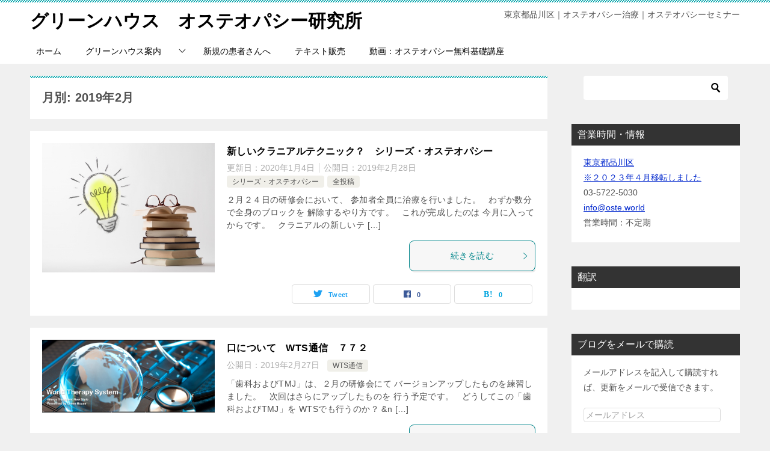

--- FILE ---
content_type: text/html; charset=UTF-8
request_url: https://oste.world/2019/02/
body_size: 17243
content:
<!doctype html>
<html lang="ja" class="col2">
<head>
	<meta charset="UTF-8">
	<meta name="viewport" content="width=device-width, initial-scale=1">
	<link rel="profile" href="https://gmpg.org/xfn/11">

	<title>月別: 2019年2月 ｜ グリーンハウス　オステオパシー研究所</title>
<meta name='robots' content='max-image-preview:large' />
	<script>
		var shf = 1;
		var lso = 1;
		var ajaxurl = 'https://oste.world/wp-admin/admin-ajax.php';
		var sns_cnt = true;
			</script>
	<link rel='dns-prefetch' href='//secure.gravatar.com' />
<link rel='dns-prefetch' href='//s.w.org' />
<link rel='dns-prefetch' href='//v0.wordpress.com' />
<link rel='dns-prefetch' href='//i0.wp.com' />
<link rel='dns-prefetch' href='//widgets.wp.com' />
<link rel='dns-prefetch' href='//s0.wp.com' />
<link rel='dns-prefetch' href='//0.gravatar.com' />
<link rel='dns-prefetch' href='//1.gravatar.com' />
<link rel='dns-prefetch' href='//2.gravatar.com' />
<link rel='dns-prefetch' href='//c0.wp.com' />
<link rel="alternate" type="application/rss+xml" title="グリーンハウス　オステオパシー研究所 &raquo; フィード" href="https://oste.world/feed/" />
<link rel="alternate" type="application/rss+xml" title="グリーンハウス　オステオパシー研究所 &raquo; コメントフィード" href="https://oste.world/comments/feed/" />
<script type="text/javascript">
window._wpemojiSettings = {"baseUrl":"https:\/\/s.w.org\/images\/core\/emoji\/14.0.0\/72x72\/","ext":".png","svgUrl":"https:\/\/s.w.org\/images\/core\/emoji\/14.0.0\/svg\/","svgExt":".svg","source":{"concatemoji":"https:\/\/oste.world\/wp-includes\/js\/wp-emoji-release.min.js?ver=6.0.11"}};
/*! This file is auto-generated */
!function(e,a,t){var n,r,o,i=a.createElement("canvas"),p=i.getContext&&i.getContext("2d");function s(e,t){var a=String.fromCharCode,e=(p.clearRect(0,0,i.width,i.height),p.fillText(a.apply(this,e),0,0),i.toDataURL());return p.clearRect(0,0,i.width,i.height),p.fillText(a.apply(this,t),0,0),e===i.toDataURL()}function c(e){var t=a.createElement("script");t.src=e,t.defer=t.type="text/javascript",a.getElementsByTagName("head")[0].appendChild(t)}for(o=Array("flag","emoji"),t.supports={everything:!0,everythingExceptFlag:!0},r=0;r<o.length;r++)t.supports[o[r]]=function(e){if(!p||!p.fillText)return!1;switch(p.textBaseline="top",p.font="600 32px Arial",e){case"flag":return s([127987,65039,8205,9895,65039],[127987,65039,8203,9895,65039])?!1:!s([55356,56826,55356,56819],[55356,56826,8203,55356,56819])&&!s([55356,57332,56128,56423,56128,56418,56128,56421,56128,56430,56128,56423,56128,56447],[55356,57332,8203,56128,56423,8203,56128,56418,8203,56128,56421,8203,56128,56430,8203,56128,56423,8203,56128,56447]);case"emoji":return!s([129777,127995,8205,129778,127999],[129777,127995,8203,129778,127999])}return!1}(o[r]),t.supports.everything=t.supports.everything&&t.supports[o[r]],"flag"!==o[r]&&(t.supports.everythingExceptFlag=t.supports.everythingExceptFlag&&t.supports[o[r]]);t.supports.everythingExceptFlag=t.supports.everythingExceptFlag&&!t.supports.flag,t.DOMReady=!1,t.readyCallback=function(){t.DOMReady=!0},t.supports.everything||(n=function(){t.readyCallback()},a.addEventListener?(a.addEventListener("DOMContentLoaded",n,!1),e.addEventListener("load",n,!1)):(e.attachEvent("onload",n),a.attachEvent("onreadystatechange",function(){"complete"===a.readyState&&t.readyCallback()})),(e=t.source||{}).concatemoji?c(e.concatemoji):e.wpemoji&&e.twemoji&&(c(e.twemoji),c(e.wpemoji)))}(window,document,window._wpemojiSettings);
</script>
<style type="text/css">
img.wp-smiley,
img.emoji {
	display: inline !important;
	border: none !important;
	box-shadow: none !important;
	height: 1em !important;
	width: 1em !important;
	margin: 0 0.07em !important;
	vertical-align: -0.1em !important;
	background: none !important;
	padding: 0 !important;
}
</style>
	<link rel='stylesheet' id='wp-block-library-css'  href='https://c0.wp.com/c/6.0.11/wp-includes/css/dist/block-library/style.min.css' type='text/css' media='all' />
<style id='wp-block-library-inline-css' type='text/css'>
.has-text-align-justify{text-align:justify;}
</style>
<link rel='stylesheet' id='mediaelement-css'  href='https://c0.wp.com/c/6.0.11/wp-includes/js/mediaelement/mediaelementplayer-legacy.min.css' type='text/css' media='all' />
<link rel='stylesheet' id='wp-mediaelement-css'  href='https://c0.wp.com/c/6.0.11/wp-includes/js/mediaelement/wp-mediaelement.min.css' type='text/css' media='all' />
<style id='global-styles-inline-css' type='text/css'>
body{--wp--preset--color--black: #000000;--wp--preset--color--cyan-bluish-gray: #abb8c3;--wp--preset--color--white: #ffffff;--wp--preset--color--pale-pink: #f78da7;--wp--preset--color--vivid-red: #cf2e2e;--wp--preset--color--luminous-vivid-orange: #ff6900;--wp--preset--color--luminous-vivid-amber: #fcb900;--wp--preset--color--light-green-cyan: #7bdcb5;--wp--preset--color--vivid-green-cyan: #00d084;--wp--preset--color--pale-cyan-blue: #8ed1fc;--wp--preset--color--vivid-cyan-blue: #0693e3;--wp--preset--color--vivid-purple: #9b51e0;--wp--preset--gradient--vivid-cyan-blue-to-vivid-purple: linear-gradient(135deg,rgba(6,147,227,1) 0%,rgb(155,81,224) 100%);--wp--preset--gradient--light-green-cyan-to-vivid-green-cyan: linear-gradient(135deg,rgb(122,220,180) 0%,rgb(0,208,130) 100%);--wp--preset--gradient--luminous-vivid-amber-to-luminous-vivid-orange: linear-gradient(135deg,rgba(252,185,0,1) 0%,rgba(255,105,0,1) 100%);--wp--preset--gradient--luminous-vivid-orange-to-vivid-red: linear-gradient(135deg,rgba(255,105,0,1) 0%,rgb(207,46,46) 100%);--wp--preset--gradient--very-light-gray-to-cyan-bluish-gray: linear-gradient(135deg,rgb(238,238,238) 0%,rgb(169,184,195) 100%);--wp--preset--gradient--cool-to-warm-spectrum: linear-gradient(135deg,rgb(74,234,220) 0%,rgb(151,120,209) 20%,rgb(207,42,186) 40%,rgb(238,44,130) 60%,rgb(251,105,98) 80%,rgb(254,248,76) 100%);--wp--preset--gradient--blush-light-purple: linear-gradient(135deg,rgb(255,206,236) 0%,rgb(152,150,240) 100%);--wp--preset--gradient--blush-bordeaux: linear-gradient(135deg,rgb(254,205,165) 0%,rgb(254,45,45) 50%,rgb(107,0,62) 100%);--wp--preset--gradient--luminous-dusk: linear-gradient(135deg,rgb(255,203,112) 0%,rgb(199,81,192) 50%,rgb(65,88,208) 100%);--wp--preset--gradient--pale-ocean: linear-gradient(135deg,rgb(255,245,203) 0%,rgb(182,227,212) 50%,rgb(51,167,181) 100%);--wp--preset--gradient--electric-grass: linear-gradient(135deg,rgb(202,248,128) 0%,rgb(113,206,126) 100%);--wp--preset--gradient--midnight: linear-gradient(135deg,rgb(2,3,129) 0%,rgb(40,116,252) 100%);--wp--preset--duotone--dark-grayscale: url('#wp-duotone-dark-grayscale');--wp--preset--duotone--grayscale: url('#wp-duotone-grayscale');--wp--preset--duotone--purple-yellow: url('#wp-duotone-purple-yellow');--wp--preset--duotone--blue-red: url('#wp-duotone-blue-red');--wp--preset--duotone--midnight: url('#wp-duotone-midnight');--wp--preset--duotone--magenta-yellow: url('#wp-duotone-magenta-yellow');--wp--preset--duotone--purple-green: url('#wp-duotone-purple-green');--wp--preset--duotone--blue-orange: url('#wp-duotone-blue-orange');--wp--preset--font-size--small: 13px;--wp--preset--font-size--medium: 20px;--wp--preset--font-size--large: 36px;--wp--preset--font-size--x-large: 42px;}.has-black-color{color: var(--wp--preset--color--black) !important;}.has-cyan-bluish-gray-color{color: var(--wp--preset--color--cyan-bluish-gray) !important;}.has-white-color{color: var(--wp--preset--color--white) !important;}.has-pale-pink-color{color: var(--wp--preset--color--pale-pink) !important;}.has-vivid-red-color{color: var(--wp--preset--color--vivid-red) !important;}.has-luminous-vivid-orange-color{color: var(--wp--preset--color--luminous-vivid-orange) !important;}.has-luminous-vivid-amber-color{color: var(--wp--preset--color--luminous-vivid-amber) !important;}.has-light-green-cyan-color{color: var(--wp--preset--color--light-green-cyan) !important;}.has-vivid-green-cyan-color{color: var(--wp--preset--color--vivid-green-cyan) !important;}.has-pale-cyan-blue-color{color: var(--wp--preset--color--pale-cyan-blue) !important;}.has-vivid-cyan-blue-color{color: var(--wp--preset--color--vivid-cyan-blue) !important;}.has-vivid-purple-color{color: var(--wp--preset--color--vivid-purple) !important;}.has-black-background-color{background-color: var(--wp--preset--color--black) !important;}.has-cyan-bluish-gray-background-color{background-color: var(--wp--preset--color--cyan-bluish-gray) !important;}.has-white-background-color{background-color: var(--wp--preset--color--white) !important;}.has-pale-pink-background-color{background-color: var(--wp--preset--color--pale-pink) !important;}.has-vivid-red-background-color{background-color: var(--wp--preset--color--vivid-red) !important;}.has-luminous-vivid-orange-background-color{background-color: var(--wp--preset--color--luminous-vivid-orange) !important;}.has-luminous-vivid-amber-background-color{background-color: var(--wp--preset--color--luminous-vivid-amber) !important;}.has-light-green-cyan-background-color{background-color: var(--wp--preset--color--light-green-cyan) !important;}.has-vivid-green-cyan-background-color{background-color: var(--wp--preset--color--vivid-green-cyan) !important;}.has-pale-cyan-blue-background-color{background-color: var(--wp--preset--color--pale-cyan-blue) !important;}.has-vivid-cyan-blue-background-color{background-color: var(--wp--preset--color--vivid-cyan-blue) !important;}.has-vivid-purple-background-color{background-color: var(--wp--preset--color--vivid-purple) !important;}.has-black-border-color{border-color: var(--wp--preset--color--black) !important;}.has-cyan-bluish-gray-border-color{border-color: var(--wp--preset--color--cyan-bluish-gray) !important;}.has-white-border-color{border-color: var(--wp--preset--color--white) !important;}.has-pale-pink-border-color{border-color: var(--wp--preset--color--pale-pink) !important;}.has-vivid-red-border-color{border-color: var(--wp--preset--color--vivid-red) !important;}.has-luminous-vivid-orange-border-color{border-color: var(--wp--preset--color--luminous-vivid-orange) !important;}.has-luminous-vivid-amber-border-color{border-color: var(--wp--preset--color--luminous-vivid-amber) !important;}.has-light-green-cyan-border-color{border-color: var(--wp--preset--color--light-green-cyan) !important;}.has-vivid-green-cyan-border-color{border-color: var(--wp--preset--color--vivid-green-cyan) !important;}.has-pale-cyan-blue-border-color{border-color: var(--wp--preset--color--pale-cyan-blue) !important;}.has-vivid-cyan-blue-border-color{border-color: var(--wp--preset--color--vivid-cyan-blue) !important;}.has-vivid-purple-border-color{border-color: var(--wp--preset--color--vivid-purple) !important;}.has-vivid-cyan-blue-to-vivid-purple-gradient-background{background: var(--wp--preset--gradient--vivid-cyan-blue-to-vivid-purple) !important;}.has-light-green-cyan-to-vivid-green-cyan-gradient-background{background: var(--wp--preset--gradient--light-green-cyan-to-vivid-green-cyan) !important;}.has-luminous-vivid-amber-to-luminous-vivid-orange-gradient-background{background: var(--wp--preset--gradient--luminous-vivid-amber-to-luminous-vivid-orange) !important;}.has-luminous-vivid-orange-to-vivid-red-gradient-background{background: var(--wp--preset--gradient--luminous-vivid-orange-to-vivid-red) !important;}.has-very-light-gray-to-cyan-bluish-gray-gradient-background{background: var(--wp--preset--gradient--very-light-gray-to-cyan-bluish-gray) !important;}.has-cool-to-warm-spectrum-gradient-background{background: var(--wp--preset--gradient--cool-to-warm-spectrum) !important;}.has-blush-light-purple-gradient-background{background: var(--wp--preset--gradient--blush-light-purple) !important;}.has-blush-bordeaux-gradient-background{background: var(--wp--preset--gradient--blush-bordeaux) !important;}.has-luminous-dusk-gradient-background{background: var(--wp--preset--gradient--luminous-dusk) !important;}.has-pale-ocean-gradient-background{background: var(--wp--preset--gradient--pale-ocean) !important;}.has-electric-grass-gradient-background{background: var(--wp--preset--gradient--electric-grass) !important;}.has-midnight-gradient-background{background: var(--wp--preset--gradient--midnight) !important;}.has-small-font-size{font-size: var(--wp--preset--font-size--small) !important;}.has-medium-font-size{font-size: var(--wp--preset--font-size--medium) !important;}.has-large-font-size{font-size: var(--wp--preset--font-size--large) !important;}.has-x-large-font-size{font-size: var(--wp--preset--font-size--x-large) !important;}
</style>
<link rel='stylesheet' id='font-awesome-css'  href='https://oste.world/wp-content/plugins/arconix-shortcodes/includes/css/font-awesome.min.css?ver=4.6.3' type='text/css' media='all' />
<link rel='stylesheet' id='arconix-shortcodes-css'  href='https://oste.world/wp-content/plugins/arconix-shortcodes/includes/css/arconix-shortcodes.min.css?ver=2.1.19' type='text/css' media='all' />
<link rel='stylesheet' id='keni-style-css'  href='https://oste.world/wp-content/themes/keni80_wp_standard_all_202210091503/style.css?ver=6.0.11' type='text/css' media='all' />
<link rel='stylesheet' id='keni_base-css'  href='https://oste.world/wp-content/themes/keni80_wp_standard_all_202210091503/base.css?ver=6.0.11' type='text/css' media='all' />
<link rel='stylesheet' id='keni-advanced-css'  href='https://oste.world/wp-content/themes/keni80_wp_standard_all_202210091503/advanced.css?ver=6.0.11' type='text/css' media='all' />
<link rel='stylesheet' id='keni_base_default-css'  href='https://oste.world/wp-content/themes/keni80_wp_standard_all_202210091503/default-style.css?ver=6.0.11' type='text/css' media='all' />
<link rel='stylesheet' id='taxopress-frontend-css-css'  href='https://oste.world/wp-content/plugins/simple-tags/assets/frontend/css/frontend.css?ver=3.44.0' type='text/css' media='all' />
<style id='jetpack_facebook_likebox-inline-css' type='text/css'>
.widget_facebook_likebox {
	overflow: hidden;
}

</style>
<link rel='stylesheet' id='jetpack_css-css'  href='https://c0.wp.com/p/jetpack/12.0.2/css/jetpack.css' type='text/css' media='all' />
<link rel="https://api.w.org/" href="https://oste.world/wp-json/" /><link rel="EditURI" type="application/rsd+xml" title="RSD" href="https://oste.world/xmlrpc.php?rsd" />
	<style>img#wpstats{display:none}</style>
		<meta name="robots" content="noindex">
<meta name="description" content="「2019年2月」の記事一覧です。東京都品川区｜オステオパシー治療｜オステオパシーセミナー">
		<!--OGP-->
		<meta property="og:type" content="article" />
<meta property="og:url" content="https://oste.world/2019/02/" />
		<meta property="og:title" content="月別: 2019年2月"/>
		<meta property="og:description" content="「2019年2月」の記事一覧です。東京都品川区｜オステオパシー治療｜オステオパシーセミナー">
		<meta property="og:site_name" content="グリーンハウス　オステオパシー研究所">
		<meta property="og:image" content="https://oste.world/wp-content/themes/keni80_wp_standard_all_202210091503/images/no-image.jpg">
					<meta property="og:image:type" content="image/jpeg">
						<meta property="og:image:width" content="540">
			<meta property="og:image:height" content="360">
					<meta property="og:locale" content="ja_JP">
				<!--OGP-->
					<style type="text/css">
				/* If html does not have either class, do not show lazy loaded images. */
				html:not( .jetpack-lazy-images-js-enabled ):not( .js ) .jetpack-lazy-image {
					display: none;
				}
			</style>
			<script>
				document.documentElement.classList.add(
					'jetpack-lazy-images-js-enabled'
				);
			</script>
		
<!-- Jetpack Open Graph Tags -->
<meta property="og:type" content="website" />
<meta property="og:title" content="月別: 2019年2月 ｜ グリーンハウス　オステオパシー研究所" />
<meta property="og:site_name" content="グリーンハウス　オステオパシー研究所" />
<meta property="og:image" content="https://s0.wp.com/i/blank.jpg" />
<meta property="og:image:alt" content="" />
<meta property="og:locale" content="ja_JP" />

<!-- End Jetpack Open Graph Tags -->
<meta name="msvalidate.01" content="C254307A5EBC750EBA2C714835C8208D" /></head>

<body data-rsssl=1 class="archive date"><!--ページの属性-->

<div id="top" class="keni-container">

<!--▼▼ ヘッダー ▼▼-->
<div class="keni-header_wrap">
	<div class="keni-header_outer">
		
		<header class="keni-header keni-header_col1">
			<div class="keni-header_inner">

							<p class="site-title"><a href="https://oste.world/" rel="home">グリーンハウス　オステオパシー研究所</a></p>
			
			<div class="keni-header_cont">
			<p class="site-description">東京都品川区｜オステオパシー治療｜オステオパシーセミナー</p>			</div>

			</div><!--keni-header_inner-->
		</header><!--keni-header-->	</div><!--keni-header_outer-->
</div><!--keni-header_wrap-->
<!--▲▲ ヘッダー ▲▲-->

<div id="click-space"></div>

<!--▼▼ グローバルナビ ▼▼-->
<div class="keni-gnav_wrap">
	<div class="keni-gnav_outer">
		<nav class="keni-gnav">
			<div class="keni-gnav_inner">

				<ul id="menu" class="keni-gnav_cont">
				<li id="menu-item-2799" class="menu-item menu-item-type-custom menu-item-object-custom menu-item-home menu-item-2799"><a href="https://oste.world">ホーム</a></li>
<li id="menu-item-2800" class="menu-item menu-item-type-post_type menu-item-object-page menu-item-has-children menu-item-2800"><a href="https://oste.world/clinic/">グリーンハウス案内</a>
<ul class="sub-menu">
	<li id="menu-item-2803" class="menu-item menu-item-type-post_type menu-item-object-page menu-item-2803"><a href="https://oste.world/osteopathy/">オステオパシーとは</a></li>
	<li id="menu-item-2802" class="menu-item menu-item-type-post_type menu-item-object-page menu-item-2802"><a href="https://oste.world/service/">グリーンハウスの特徴</a></li>
	<li id="menu-item-2805" class="menu-item menu-item-type-post_type menu-item-object-page menu-item-2805"><a href="https://oste.world/?page_id=80">アクセス</a></li>
	<li id="menu-item-2804" class="menu-item menu-item-type-post_type menu-item-object-page menu-item-2804"><a href="https://oste.world/contact/">お問い合わせ</a></li>
</ul>
</li>
<li id="menu-item-2801" class="menu-item menu-item-type-post_type menu-item-object-page menu-item-2801"><a href="https://oste.world/page-741/">新規の患者さんへ</a></li>
<li id="menu-item-3960" class="menu-item menu-item-type-post_type menu-item-object-page menu-item-3960"><a href="https://oste.world/shop/">テキスト販売</a></li>
<li id="menu-item-2808" class="menu-item menu-item-type-post_type menu-item-object-page menu-item-2808"><a href="https://oste.world/lecture/">動画：オステオパシー無料基礎講座</a></li>
				<li class="menu-search"><div class="search-box">
	<form role="search" method="get" id="keni_search" class="searchform" action="https://oste.world/">
		<input type="text" value="" name="s" aria-label="検索"><button class="btn-search"><img src="https://oste.world/wp-content/themes/keni80_wp_standard_all_202210091503/images/icon/search_black.svg" width="18" height="18" alt="検索"></button>
	</form>
</div></li>
				</ul>
			</div>
			<div class="keni-gnav_btn_wrap">
				<div class="keni-gnav_btn"><span class="keni-gnav_btn_icon-open"></span></div>
			</div>
		</nav>
	</div>
</div>



<div class="keni-main_wrap">
	<div class="keni-main_outer">
		<!--▼▼ メインコンテンツ ▼▼-->
		<main id="main" class="keni-main">
			<div class="keni-main_inner">
				<div class="archive_title_wrap">
					<h1 class="archive_title">月別: 2019年2月</h1>				</div>

				<aside class="free-area free-area_before-title">
									</aside><!-- #secondary -->

						<div class="keni-section_wrap keni-section_wrap_style02"><div class="keni-section"><div class="entry-list entry-list_style01">
<article id="post-1624" class="post-1624 post type-post status-publish format-standard has-post-thumbnail category-oste category-blogall tag-cranial tag-neutralbalance entry-list_item">
	<div class="entry">
		<figure class="entry_thumb">
			<a href="https://oste.world/post-1624/">
								<img width="453" height="340" src="https://oste.world/wp-content/uploads/2018/10/a17ccdb13a4d1c6322eeb6b9ad7e2213_t.jpg" class="attachment-post-thumbnail size-post-thumbnail wp-post-image jetpack-lazy-image" alt data-attachment-id="1033" data-permalink="https://oste.world/a17ccdb13a4d1c6322eeb6b9ad7e2213_t/" data-orig-file="https://i0.wp.com/oste.world/wp-content/uploads/2018/10/a17ccdb13a4d1c6322eeb6b9ad7e2213_t.jpg?fit=453%2C340&amp;ssl=1" data-orig-size="453,340" data-comments-opened="1" data-image-meta="{&quot;aperture&quot;:&quot;0&quot;,&quot;credit&quot;:&quot;&quot;,&quot;camera&quot;:&quot;&quot;,&quot;caption&quot;:&quot;&quot;,&quot;created_timestamp&quot;:&quot;0&quot;,&quot;copyright&quot;:&quot;&quot;,&quot;focal_length&quot;:&quot;0&quot;,&quot;iso&quot;:&quot;0&quot;,&quot;shutter_speed&quot;:&quot;0&quot;,&quot;title&quot;:&quot;&quot;,&quot;orientation&quot;:&quot;0&quot;}" data-image-title="a17ccdb13a4d1c6322eeb6b9ad7e2213_t" data-image-description data-image-caption data-medium-file="https://i0.wp.com/oste.world/wp-content/uploads/2018/10/a17ccdb13a4d1c6322eeb6b9ad7e2213_t.jpg?fit=300%2C225&amp;ssl=1" data-large-file="https://i0.wp.com/oste.world/wp-content/uploads/2018/10/a17ccdb13a4d1c6322eeb6b9ad7e2213_t.jpg?fit=453%2C340&amp;ssl=1" data-lazy-srcset="https://i0.wp.com/oste.world/wp-content/uploads/2018/10/a17ccdb13a4d1c6322eeb6b9ad7e2213_t.jpg?w=453&amp;ssl=1 453w, https://i0.wp.com/oste.world/wp-content/uploads/2018/10/a17ccdb13a4d1c6322eeb6b9ad7e2213_t.jpg?resize=300%2C225&amp;ssl=1 300w" data-lazy-sizes="(max-width: 453px) 100vw, 453px" data-lazy-src="https://oste.world/wp-content/uploads/2018/10/a17ccdb13a4d1c6322eeb6b9ad7e2213_t.jpg?is-pending-load=1" srcset="[data-uri]">								</a>
		</figure>
		<div class="entry_inner">
			<h2 class="entry_title"><a href="https://oste.world/post-1624/">新しいクラニアルテクニック？　シリーズ・オステオパシー</a></h2>
			<div class="entry_status">
		<ul class="entry_date">
		<li class="entry_date_item">更新日：<time itemprop="dateModified" datetime="2020-01-04T10:02:00+09:00" content="2020-01-04T10:02:00+09:00">2020年1月4日</time></li>		<li class="entry_date_item">公開日：<time itemprop="datePublished" datetime="2019-02-28T10:24:14+09:00" content="2019-02-28T10:24:14+09:00">2019年2月28日</time></li>	</ul>
		<ul class="entry_category">
		<li class="entry_category_item oste"><a href="https://oste.world/category/oste/">シリーズ・オステオパシー</a></li><li class="entry_category_item blogall"><a href="https://oste.world/category/blogall/">全投稿</a></li>	</ul>
</div>
			<div class="entry_description">
			２月２４日の研修会において、 参加者全員に治療を行いました。 &nbsp; わずか数分で全身のブロックを 解除するやり方です。 &nbsp; これが完成したのは 今月に入ってからです。 &nbsp; クラニアルの新しいテ [&hellip;]			</div>
			<div class="ently_read-more">
				<a href="https://oste.world/post-1624/" class="btn dir-arw_r"><span class="icon_arrow_s_right"></span>続きを読む</a>
			</div>
		</div>
				<aside class="sns-btn_wrap">
			<div class="sns-btn_tw" data-url="https://oste.world/post-1624/" data-title="%E6%9C%88%E5%88%A5%3A+2019%E5%B9%B42%E6%9C%88+%EF%BD%9C+%E3%82%B0%E3%83%AA%E3%83%BC%E3%83%B3%E3%83%8F%E3%82%A6%E3%82%B9%E3%80%80%E3%82%AA%E3%82%B9%E3%83%86%E3%82%AA%E3%83%91%E3%82%B7%E3%83%BC%E7%A0%94%E7%A9%B6%E6%89%80"></div>
		<div class="sns-btn_fb" data-url="https://oste.world/post-1624/" data-title="%E6%9C%88%E5%88%A5%3A+2019%E5%B9%B42%E6%9C%88+%EF%BD%9C+%E3%82%B0%E3%83%AA%E3%83%BC%E3%83%B3%E3%83%8F%E3%82%A6%E3%82%B9%E3%80%80%E3%82%AA%E3%82%B9%E3%83%86%E3%82%AA%E3%83%91%E3%82%B7%E3%83%BC%E7%A0%94%E7%A9%B6%E6%89%80"></div>
		<div class="sns-btn_hatena" data-url="https://oste.world/post-1624/" data-title="%E6%9C%88%E5%88%A5%3A+2019%E5%B9%B42%E6%9C%88+%EF%BD%9C+%E3%82%B0%E3%83%AA%E3%83%BC%E3%83%B3%E3%83%8F%E3%82%A6%E3%82%B9%E3%80%80%E3%82%AA%E3%82%B9%E3%83%86%E3%82%AA%E3%83%91%E3%82%B7%E3%83%BC%E7%A0%94%E7%A9%B6%E6%89%80"></div>
		</aside>			</div>
</article>

<article id="post-1626" class="post-1626 post type-post status-publish format-standard has-post-thumbnail category-wts entry-list_item">
	<div class="entry">
		<figure class="entry_thumb">
			<a href="https://oste.world/post-1626/">
								<img width="809" height="340" src="https://oste.world/wp-content/uploads/2018/08/4b535bec3b09870d84ddca26821a874c-1.png" class="attachment-post-thumbnail size-post-thumbnail wp-post-image jetpack-lazy-image" alt data-attachment-id="521" data-permalink="https://oste.world/?attachment_id=521" data-orig-file="https://i0.wp.com/oste.world/wp-content/uploads/2018/08/4b535bec3b09870d84ddca26821a874c-1.png?fit=809%2C340&amp;ssl=1" data-orig-size="809,340" data-comments-opened="1" data-image-meta="{&quot;aperture&quot;:&quot;0&quot;,&quot;credit&quot;:&quot;&quot;,&quot;camera&quot;:&quot;&quot;,&quot;caption&quot;:&quot;&quot;,&quot;created_timestamp&quot;:&quot;0&quot;,&quot;copyright&quot;:&quot;&quot;,&quot;focal_length&quot;:&quot;0&quot;,&quot;iso&quot;:&quot;0&quot;,&quot;shutter_speed&quot;:&quot;0&quot;,&quot;title&quot;:&quot;&quot;,&quot;orientation&quot;:&quot;0&quot;}" data-image-title="スケッチ" data-image-description data-image-caption data-medium-file="https://i0.wp.com/oste.world/wp-content/uploads/2018/08/4b535bec3b09870d84ddca26821a874c-1.png?fit=300%2C126&amp;ssl=1" data-large-file="https://i0.wp.com/oste.world/wp-content/uploads/2018/08/4b535bec3b09870d84ddca26821a874c-1.png?fit=640%2C269&amp;ssl=1" data-lazy-srcset="https://i0.wp.com/oste.world/wp-content/uploads/2018/08/4b535bec3b09870d84ddca26821a874c-1.png?w=809&amp;ssl=1 809w, https://i0.wp.com/oste.world/wp-content/uploads/2018/08/4b535bec3b09870d84ddca26821a874c-1.png?resize=300%2C126&amp;ssl=1 300w, https://i0.wp.com/oste.world/wp-content/uploads/2018/08/4b535bec3b09870d84ddca26821a874c-1.png?resize=768%2C323&amp;ssl=1 768w, https://i0.wp.com/oste.world/wp-content/uploads/2018/08/4b535bec3b09870d84ddca26821a874c-1.png?resize=600%2C252&amp;ssl=1 600w" data-lazy-sizes="(max-width: 809px) 100vw, 809px" data-lazy-src="https://oste.world/wp-content/uploads/2018/08/4b535bec3b09870d84ddca26821a874c-1.png?is-pending-load=1" srcset="[data-uri]">								</a>
		</figure>
		<div class="entry_inner">
			<h2 class="entry_title"><a href="https://oste.world/post-1626/">口について　WTS通信　７７２</a></h2>
			<div class="entry_status">
		<ul class="entry_date">
				<li class="entry_date_item">公開日：<time itemprop="datePublished" datetime="2019-02-27T10:25:32+09:00" content="2019-02-27T10:25:32+09:00">2019年2月27日</time></li>	</ul>
		<ul class="entry_category">
		<li class="entry_category_item wts"><a href="https://oste.world/category/wts/">WTS通信</a></li>	</ul>
</div>
			<div class="entry_description">
			「歯科およびTMJ」は、２月の研修会にて バージョンアップしたものを練習しました。 &nbsp; 次回はさらにアップしたものを 行う予定です。 &nbsp; どうしてこの「歯科およびTMJ」を WTSでも行うのか？ &n [&hellip;]			</div>
			<div class="ently_read-more">
				<a href="https://oste.world/post-1626/" class="btn dir-arw_r"><span class="icon_arrow_s_right"></span>続きを読む</a>
			</div>
		</div>
				<aside class="sns-btn_wrap">
			<div class="sns-btn_tw" data-url="https://oste.world/post-1626/" data-title="%E6%9C%88%E5%88%A5%3A+2019%E5%B9%B42%E6%9C%88+%EF%BD%9C+%E3%82%B0%E3%83%AA%E3%83%BC%E3%83%B3%E3%83%8F%E3%82%A6%E3%82%B9%E3%80%80%E3%82%AA%E3%82%B9%E3%83%86%E3%82%AA%E3%83%91%E3%82%B7%E3%83%BC%E7%A0%94%E7%A9%B6%E6%89%80"></div>
		<div class="sns-btn_fb" data-url="https://oste.world/post-1626/" data-title="%E6%9C%88%E5%88%A5%3A+2019%E5%B9%B42%E6%9C%88+%EF%BD%9C+%E3%82%B0%E3%83%AA%E3%83%BC%E3%83%B3%E3%83%8F%E3%82%A6%E3%82%B9%E3%80%80%E3%82%AA%E3%82%B9%E3%83%86%E3%82%AA%E3%83%91%E3%82%B7%E3%83%BC%E7%A0%94%E7%A9%B6%E6%89%80"></div>
		<div class="sns-btn_hatena" data-url="https://oste.world/post-1626/" data-title="%E6%9C%88%E5%88%A5%3A+2019%E5%B9%B42%E6%9C%88+%EF%BD%9C+%E3%82%B0%E3%83%AA%E3%83%BC%E3%83%B3%E3%83%8F%E3%82%A6%E3%82%B9%E3%80%80%E3%82%AA%E3%82%B9%E3%83%86%E3%82%AA%E3%83%91%E3%82%B7%E3%83%BC%E7%A0%94%E7%A9%B6%E6%89%80"></div>
		</aside>			</div>
</article>

<article id="post-1618" class="post-1618 post type-post status-publish format-standard has-post-thumbnail category-oste category-blogall tag-shoulder tag-stomachache entry-list_item">
	<div class="entry">
		<figure class="entry_thumb">
			<a href="https://oste.world/post-1618/">
								<img width="899" height="599" src="https://oste.world/wp-content/uploads/2018/08/051i_72.jpg" class="attachment-post-thumbnail size-post-thumbnail wp-post-image jetpack-lazy-image" alt data-attachment-id="292" data-permalink="https://oste.world/051i_72/" data-orig-file="https://i0.wp.com/oste.world/wp-content/uploads/2018/08/051i_72.jpg?fit=899%2C599&amp;ssl=1" data-orig-size="899,599" data-comments-opened="1" data-image-meta="{&quot;aperture&quot;:&quot;2.8&quot;,&quot;credit&quot;:&quot;&quot;,&quot;camera&quot;:&quot;Canon EOS 5D&quot;,&quot;caption&quot;:&quot;&quot;,&quot;created_timestamp&quot;:&quot;1247131852&quot;,&quot;copyright&quot;:&quot;&quot;,&quot;focal_length&quot;:&quot;42&quot;,&quot;iso&quot;:&quot;200&quot;,&quot;shutter_speed&quot;:&quot;0.003125&quot;,&quot;title&quot;:&quot;&quot;,&quot;orientation&quot;:&quot;1&quot;}" data-image-title="051i_72" data-image-description data-image-caption data-medium-file="https://i0.wp.com/oste.world/wp-content/uploads/2018/08/051i_72.jpg?fit=300%2C200&amp;ssl=1" data-large-file="https://i0.wp.com/oste.world/wp-content/uploads/2018/08/051i_72.jpg?fit=640%2C426&amp;ssl=1" data-lazy-srcset="https://i0.wp.com/oste.world/wp-content/uploads/2018/08/051i_72.jpg?w=899&amp;ssl=1 899w, https://i0.wp.com/oste.world/wp-content/uploads/2018/08/051i_72.jpg?resize=300%2C200&amp;ssl=1 300w, https://i0.wp.com/oste.world/wp-content/uploads/2018/08/051i_72.jpg?resize=768%2C512&amp;ssl=1 768w, https://i0.wp.com/oste.world/wp-content/uploads/2018/08/051i_72.jpg?resize=600%2C400&amp;ssl=1 600w" data-lazy-sizes="(max-width: 899px) 100vw, 899px" data-lazy-src="https://oste.world/wp-content/uploads/2018/08/051i_72.jpg?is-pending-load=1" srcset="[data-uri]">								</a>
		</figure>
		<div class="entry_inner">
			<h2 class="entry_title"><a href="https://oste.world/post-1618/">「舌」と「喉」の検査　シリーズ・オステオパシー</a></h2>
			<div class="entry_status">
		<ul class="entry_date">
		<li class="entry_date_item">更新日：<time itemprop="dateModified" datetime="2020-01-03T14:43:49+09:00" content="2020-01-03T14:43:49+09:00">2020年1月3日</time></li>		<li class="entry_date_item">公開日：<time itemprop="datePublished" datetime="2019-02-27T09:54:31+09:00" content="2019-02-27T09:54:31+09:00">2019年2月27日</time></li>	</ul>
		<ul class="entry_category">
		<li class="entry_category_item oste"><a href="https://oste.world/category/oste/">シリーズ・オステオパシー</a></li><li class="entry_category_item blogall"><a href="https://oste.world/category/blogall/">全投稿</a></li>	</ul>
</div>
			<div class="entry_description">
			最近作り、完成した「舌」と「喉」の 検査と治療を行うと、大多数にこの問題を 持つ人がいることが分かった。 &nbsp; ここに問題を持つことで、目の焦点、 肩の可動性、呼吸、身体のバランス、 胃腸問題が解決することが多々 [&hellip;]			</div>
			<div class="ently_read-more">
				<a href="https://oste.world/post-1618/" class="btn dir-arw_r"><span class="icon_arrow_s_right"></span>続きを読む</a>
			</div>
		</div>
				<aside class="sns-btn_wrap">
			<div class="sns-btn_tw" data-url="https://oste.world/post-1618/" data-title="%E6%9C%88%E5%88%A5%3A+2019%E5%B9%B42%E6%9C%88+%EF%BD%9C+%E3%82%B0%E3%83%AA%E3%83%BC%E3%83%B3%E3%83%8F%E3%82%A6%E3%82%B9%E3%80%80%E3%82%AA%E3%82%B9%E3%83%86%E3%82%AA%E3%83%91%E3%82%B7%E3%83%BC%E7%A0%94%E7%A9%B6%E6%89%80"></div>
		<div class="sns-btn_fb" data-url="https://oste.world/post-1618/" data-title="%E6%9C%88%E5%88%A5%3A+2019%E5%B9%B42%E6%9C%88+%EF%BD%9C+%E3%82%B0%E3%83%AA%E3%83%BC%E3%83%B3%E3%83%8F%E3%82%A6%E3%82%B9%E3%80%80%E3%82%AA%E3%82%B9%E3%83%86%E3%82%AA%E3%83%91%E3%82%B7%E3%83%BC%E7%A0%94%E7%A9%B6%E6%89%80"></div>
		<div class="sns-btn_hatena" data-url="https://oste.world/post-1618/" data-title="%E6%9C%88%E5%88%A5%3A+2019%E5%B9%B42%E6%9C%88+%EF%BD%9C+%E3%82%B0%E3%83%AA%E3%83%BC%E3%83%B3%E3%83%8F%E3%82%A6%E3%82%B9%E3%80%80%E3%82%AA%E3%82%B9%E3%83%86%E3%82%AA%E3%83%91%E3%82%B7%E3%83%BC%E7%A0%94%E7%A9%B6%E6%89%80"></div>
		</aside>			</div>
</article>

<article id="post-1622" class="post-1622 post type-post status-publish format-standard has-post-thumbnail category-wts tag-geo entry-list_item">
	<div class="entry">
		<figure class="entry_thumb">
			<a href="https://oste.world/post-1622/">
								<img width="4608" height="3456" src="https://oste.world/wp-content/uploads/2018/09/P8190002.jpg" class="attachment-post-thumbnail size-post-thumbnail wp-post-image jetpack-lazy-image" alt data-attachment-id="503" data-permalink="https://oste.world/p8190002/" data-orig-file="https://i0.wp.com/oste.world/wp-content/uploads/2018/09/P8190002.jpg?fit=4608%2C3456&amp;ssl=1" data-orig-size="4608,3456" data-comments-opened="1" data-image-meta="{&quot;aperture&quot;:&quot;0&quot;,&quot;credit&quot;:&quot;&quot;,&quot;camera&quot;:&quot;&quot;,&quot;caption&quot;:&quot;&quot;,&quot;created_timestamp&quot;:&quot;0&quot;,&quot;copyright&quot;:&quot;&quot;,&quot;focal_length&quot;:&quot;0&quot;,&quot;iso&quot;:&quot;0&quot;,&quot;shutter_speed&quot;:&quot;0&quot;,&quot;title&quot;:&quot;&quot;,&quot;orientation&quot;:&quot;0&quot;}" data-image-title data-image-description data-image-caption data-medium-file="https://i0.wp.com/oste.world/wp-content/uploads/2018/09/P8190002.jpg?fit=300%2C225&amp;ssl=1" data-large-file="https://i0.wp.com/oste.world/wp-content/uploads/2018/09/P8190002.jpg?fit=640%2C480&amp;ssl=1" data-lazy-srcset="https://i0.wp.com/oste.world/wp-content/uploads/2018/09/P8190002.jpg?w=4608&amp;ssl=1 4608w, https://i0.wp.com/oste.world/wp-content/uploads/2018/09/P8190002.jpg?resize=300%2C225&amp;ssl=1 300w, https://i0.wp.com/oste.world/wp-content/uploads/2018/09/P8190002.jpg?resize=768%2C576&amp;ssl=1 768w, https://i0.wp.com/oste.world/wp-content/uploads/2018/09/P8190002.jpg?resize=1200%2C900&amp;ssl=1 1200w, https://i0.wp.com/oste.world/wp-content/uploads/2018/09/P8190002.jpg?resize=1060%2C795&amp;ssl=1 1060w, https://i0.wp.com/oste.world/wp-content/uploads/2018/09/P8190002.jpg?resize=600%2C450&amp;ssl=1 600w, https://i0.wp.com/oste.world/wp-content/uploads/2018/09/P8190002.jpg?w=1280&amp;ssl=1 1280w, https://i0.wp.com/oste.world/wp-content/uploads/2018/09/P8190002.jpg?w=1920&amp;ssl=1 1920w" data-lazy-sizes="(max-width: 4608px) 100vw, 4608px" data-lazy-src="https://oste.world/wp-content/uploads/2018/09/P8190002.jpg?is-pending-load=1" srcset="[data-uri]">								</a>
		</figure>
		<div class="entry_inner">
			<h2 class="entry_title"><a href="https://oste.world/post-1622/">今回の研修会　WTS通信　７７１</a></h2>
			<div class="entry_status">
		<ul class="entry_date">
		<li class="entry_date_item">更新日：<time itemprop="dateModified" datetime="2020-01-08T15:07:49+09:00" content="2020-01-08T15:07:49+09:00">2020年1月8日</time></li>		<li class="entry_date_item">公開日：<time itemprop="datePublished" datetime="2019-02-26T11:11:07+09:00" content="2019-02-26T11:11:07+09:00">2019年2月26日</time></li>	</ul>
		<ul class="entry_category">
		<li class="entry_category_item wts"><a href="https://oste.world/category/wts/">WTS通信</a></li>	</ul>
</div>
			<div class="entry_description">
			NMRTの新しい身体の使い方と 意識の使い方を教えました。 &nbsp; みなさん、何かをつかんだようです。 私が見て、今日で飛躍的に よくできるようになると思います。 &nbsp; また、Dの欠番に新しい項目を 加えた [&hellip;]			</div>
			<div class="ently_read-more">
				<a href="https://oste.world/post-1622/" class="btn dir-arw_r"><span class="icon_arrow_s_right"></span>続きを読む</a>
			</div>
		</div>
				<aside class="sns-btn_wrap">
			<div class="sns-btn_tw" data-url="https://oste.world/post-1622/" data-title="%E6%9C%88%E5%88%A5%3A+2019%E5%B9%B42%E6%9C%88+%EF%BD%9C+%E3%82%B0%E3%83%AA%E3%83%BC%E3%83%B3%E3%83%8F%E3%82%A6%E3%82%B9%E3%80%80%E3%82%AA%E3%82%B9%E3%83%86%E3%82%AA%E3%83%91%E3%82%B7%E3%83%BC%E7%A0%94%E7%A9%B6%E6%89%80"></div>
		<div class="sns-btn_fb" data-url="https://oste.world/post-1622/" data-title="%E6%9C%88%E5%88%A5%3A+2019%E5%B9%B42%E6%9C%88+%EF%BD%9C+%E3%82%B0%E3%83%AA%E3%83%BC%E3%83%B3%E3%83%8F%E3%82%A6%E3%82%B9%E3%80%80%E3%82%AA%E3%82%B9%E3%83%86%E3%82%AA%E3%83%91%E3%82%B7%E3%83%BC%E7%A0%94%E7%A9%B6%E6%89%80"></div>
		<div class="sns-btn_hatena" data-url="https://oste.world/post-1622/" data-title="%E6%9C%88%E5%88%A5%3A+2019%E5%B9%B42%E6%9C%88+%EF%BD%9C+%E3%82%B0%E3%83%AA%E3%83%BC%E3%83%B3%E3%83%8F%E3%82%A6%E3%82%B9%E3%80%80%E3%82%AA%E3%82%B9%E3%83%86%E3%82%AA%E3%83%91%E3%82%B7%E3%83%BC%E7%A0%94%E7%A9%B6%E6%89%80"></div>
		</aside>			</div>
</article>

<article id="post-1616" class="post-1616 post type-post status-publish format-standard has-post-thumbnail category-blogall entry-list_item">
	<div class="entry">
		<figure class="entry_thumb">
			<a href="https://oste.world/post-1616/">
								<img width="800" height="534" src="https://oste.world/wp-content/uploads/2018/10/01BK04004101.jpg" class="attachment-post-thumbnail size-post-thumbnail wp-post-image jetpack-lazy-image" alt data-attachment-id="880" data-permalink="https://oste.world/01bk04004101/" data-orig-file="https://i0.wp.com/oste.world/wp-content/uploads/2018/10/01BK04004101.jpg?fit=800%2C534&amp;ssl=1" data-orig-size="800,534" data-comments-opened="1" data-image-meta="{&quot;aperture&quot;:&quot;11&quot;,&quot;credit&quot;:&quot;&quot;,&quot;camera&quot;:&quot;Canon EOS 5D&quot;,&quot;caption&quot;:&quot;&quot;,&quot;created_timestamp&quot;:&quot;1226680331&quot;,&quot;copyright&quot;:&quot;&quot;,&quot;focal_length&quot;:&quot;50&quot;,&quot;iso&quot;:&quot;1600&quot;,&quot;shutter_speed&quot;:&quot;0.000625&quot;,&quot;title&quot;:&quot;&quot;,&quot;orientation&quot;:&quot;1&quot;}" data-image-title="01BK04004101" data-image-description data-image-caption data-medium-file="https://i0.wp.com/oste.world/wp-content/uploads/2018/10/01BK04004101.jpg?fit=300%2C200&amp;ssl=1" data-large-file="https://i0.wp.com/oste.world/wp-content/uploads/2018/10/01BK04004101.jpg?fit=640%2C427&amp;ssl=1" data-lazy-srcset="https://i0.wp.com/oste.world/wp-content/uploads/2018/10/01BK04004101.jpg?w=800&amp;ssl=1 800w, https://i0.wp.com/oste.world/wp-content/uploads/2018/10/01BK04004101.jpg?resize=300%2C200&amp;ssl=1 300w, https://i0.wp.com/oste.world/wp-content/uploads/2018/10/01BK04004101.jpg?resize=768%2C513&amp;ssl=1 768w, https://i0.wp.com/oste.world/wp-content/uploads/2018/10/01BK04004101.jpg?resize=600%2C401&amp;ssl=1 600w" data-lazy-sizes="(max-width: 800px) 100vw, 800px" data-lazy-src="https://oste.world/wp-content/uploads/2018/10/01BK04004101.jpg?is-pending-load=1" srcset="[data-uri]">								</a>
		</figure>
		<div class="entry_inner">
			<h2 class="entry_title"><a href="https://oste.world/post-1616/">この国は･･･</a></h2>
			<div class="entry_status">
		<ul class="entry_date">
				<li class="entry_date_item">公開日：<time itemprop="datePublished" datetime="2019-02-26T10:01:23+09:00" content="2019-02-26T10:01:23+09:00">2019年2月26日</time></li>	</ul>
		<ul class="entry_category">
		<li class="entry_category_item blogall"><a href="https://oste.world/category/blogall/">全投稿</a></li>	</ul>
</div>
			<div class="entry_description">
			沖縄県民は、辺野古埋め立てに対して ノーを国に突き付けた。 &nbsp; 日本の政治家が国益のためにやろうと しているより、アメリカの顔色を 伺ってやっているように思う。 &nbsp; 今この国の政治家のやっていることの [&hellip;]			</div>
			<div class="ently_read-more">
				<a href="https://oste.world/post-1616/" class="btn dir-arw_r"><span class="icon_arrow_s_right"></span>続きを読む</a>
			</div>
		</div>
				<aside class="sns-btn_wrap">
			<div class="sns-btn_tw" data-url="https://oste.world/post-1616/" data-title="%E6%9C%88%E5%88%A5%3A+2019%E5%B9%B42%E6%9C%88+%EF%BD%9C+%E3%82%B0%E3%83%AA%E3%83%BC%E3%83%B3%E3%83%8F%E3%82%A6%E3%82%B9%E3%80%80%E3%82%AA%E3%82%B9%E3%83%86%E3%82%AA%E3%83%91%E3%82%B7%E3%83%BC%E7%A0%94%E7%A9%B6%E6%89%80"></div>
		<div class="sns-btn_fb" data-url="https://oste.world/post-1616/" data-title="%E6%9C%88%E5%88%A5%3A+2019%E5%B9%B42%E6%9C%88+%EF%BD%9C+%E3%82%B0%E3%83%AA%E3%83%BC%E3%83%B3%E3%83%8F%E3%82%A6%E3%82%B9%E3%80%80%E3%82%AA%E3%82%B9%E3%83%86%E3%82%AA%E3%83%91%E3%82%B7%E3%83%BC%E7%A0%94%E7%A9%B6%E6%89%80"></div>
		<div class="sns-btn_hatena" data-url="https://oste.world/post-1616/" data-title="%E6%9C%88%E5%88%A5%3A+2019%E5%B9%B42%E6%9C%88+%EF%BD%9C+%E3%82%B0%E3%83%AA%E3%83%BC%E3%83%B3%E3%83%8F%E3%82%A6%E3%82%B9%E3%80%80%E3%82%AA%E3%82%B9%E3%83%86%E3%82%AA%E3%83%91%E3%82%B7%E3%83%BC%E7%A0%94%E7%A9%B6%E6%89%80"></div>
		</aside>			</div>
</article>

<article id="post-1612" class="post-1612 post type-post status-publish format-standard has-post-thumbnail category-oste category-blogall tag-listening tag-hip tag-shoulder tag-stomachache tag-brain tag-back-pain tag-diagnosi tag-pelvic entry-list_item">
	<div class="entry">
		<figure class="entry_thumb">
			<a href="https://oste.world/post-1612/">
								<img width="3456" height="4608" src="https://oste.world/wp-content/uploads/2018/09/P8190018.jpg" class="attachment-post-thumbnail size-post-thumbnail wp-post-image jetpack-lazy-image" alt data-attachment-id="507" data-permalink="https://oste.world/p8190018/" data-orig-file="https://i0.wp.com/oste.world/wp-content/uploads/2018/09/P8190018.jpg?fit=3456%2C4608&amp;ssl=1" data-orig-size="3456,4608" data-comments-opened="1" data-image-meta="{&quot;aperture&quot;:&quot;0&quot;,&quot;credit&quot;:&quot;&quot;,&quot;camera&quot;:&quot;&quot;,&quot;caption&quot;:&quot;&quot;,&quot;created_timestamp&quot;:&quot;0&quot;,&quot;copyright&quot;:&quot;&quot;,&quot;focal_length&quot;:&quot;0&quot;,&quot;iso&quot;:&quot;0&quot;,&quot;shutter_speed&quot;:&quot;0&quot;,&quot;title&quot;:&quot;&quot;,&quot;orientation&quot;:&quot;0&quot;}" data-image-title="P8190018" data-image-description data-image-caption data-medium-file="https://i0.wp.com/oste.world/wp-content/uploads/2018/09/P8190018.jpg?fit=225%2C300&amp;ssl=1" data-large-file="https://i0.wp.com/oste.world/wp-content/uploads/2018/09/P8190018.jpg?fit=640%2C853&amp;ssl=1" data-lazy-srcset="https://i0.wp.com/oste.world/wp-content/uploads/2018/09/P8190018.jpg?w=3456&amp;ssl=1 3456w, https://i0.wp.com/oste.world/wp-content/uploads/2018/09/P8190018.jpg?resize=225%2C300&amp;ssl=1 225w, https://i0.wp.com/oste.world/wp-content/uploads/2018/09/P8190018.jpg?resize=768%2C1024&amp;ssl=1 768w, https://i0.wp.com/oste.world/wp-content/uploads/2018/09/P8190018.jpg?resize=1200%2C1600&amp;ssl=1 1200w, https://i0.wp.com/oste.world/wp-content/uploads/2018/09/P8190018.jpg?resize=600%2C800&amp;ssl=1 600w, https://i0.wp.com/oste.world/wp-content/uploads/2018/09/P8190018.jpg?w=1280&amp;ssl=1 1280w, https://i0.wp.com/oste.world/wp-content/uploads/2018/09/P8190018.jpg?w=1920&amp;ssl=1 1920w" data-lazy-sizes="(max-width: 3456px) 100vw, 3456px" data-lazy-src="https://oste.world/wp-content/uploads/2018/09/P8190018.jpg?is-pending-load=1" srcset="[data-uri]">								</a>
		</figure>
		<div class="entry_inner">
			<h2 class="entry_title"><a href="https://oste.world/post-1612/">人体の複雑さ　シリーズ・オステオパシー</a></h2>
			<div class="entry_status">
		<ul class="entry_date">
		<li class="entry_date_item">更新日：<time itemprop="dateModified" datetime="2020-01-04T10:02:59+09:00" content="2020-01-04T10:02:59+09:00">2020年1月4日</time></li>		<li class="entry_date_item">公開日：<time itemprop="datePublished" datetime="2019-02-25T13:38:22+09:00" content="2019-02-25T13:38:22+09:00">2019年2月25日</time></li>	</ul>
		<ul class="entry_category">
		<li class="entry_category_item oste"><a href="https://oste.world/category/oste/">シリーズ・オステオパシー</a></li><li class="entry_category_item blogall"><a href="https://oste.world/category/blogall/">全投稿</a></li>	</ul>
</div>
			<div class="entry_description">
			最近開発した「舌運動正常化」のための テクニックと、「嚥下正常化」のための テクニックにより、肩が正常化したり 発声がスムーズになったり、呼吸が 楽になったりするので、私は肩こり というより「舌コリ」であり「喉コリ」 じ [&hellip;]			</div>
			<div class="ently_read-more">
				<a href="https://oste.world/post-1612/" class="btn dir-arw_r"><span class="icon_arrow_s_right"></span>続きを読む</a>
			</div>
		</div>
				<aside class="sns-btn_wrap">
			<div class="sns-btn_tw" data-url="https://oste.world/post-1612/" data-title="%E6%9C%88%E5%88%A5%3A+2019%E5%B9%B42%E6%9C%88+%EF%BD%9C+%E3%82%B0%E3%83%AA%E3%83%BC%E3%83%B3%E3%83%8F%E3%82%A6%E3%82%B9%E3%80%80%E3%82%AA%E3%82%B9%E3%83%86%E3%82%AA%E3%83%91%E3%82%B7%E3%83%BC%E7%A0%94%E7%A9%B6%E6%89%80"></div>
		<div class="sns-btn_fb" data-url="https://oste.world/post-1612/" data-title="%E6%9C%88%E5%88%A5%3A+2019%E5%B9%B42%E6%9C%88+%EF%BD%9C+%E3%82%B0%E3%83%AA%E3%83%BC%E3%83%B3%E3%83%8F%E3%82%A6%E3%82%B9%E3%80%80%E3%82%AA%E3%82%B9%E3%83%86%E3%82%AA%E3%83%91%E3%82%B7%E3%83%BC%E7%A0%94%E7%A9%B6%E6%89%80"></div>
		<div class="sns-btn_hatena" data-url="https://oste.world/post-1612/" data-title="%E6%9C%88%E5%88%A5%3A+2019%E5%B9%B42%E6%9C%88+%EF%BD%9C+%E3%82%B0%E3%83%AA%E3%83%BC%E3%83%B3%E3%83%8F%E3%82%A6%E3%82%B9%E3%80%80%E3%82%AA%E3%82%B9%E3%83%86%E3%82%AA%E3%83%91%E3%82%B7%E3%83%BC%E7%A0%94%E7%A9%B6%E6%89%80"></div>
		</aside>			</div>
</article>

<article id="post-1603" class="post-1603 post type-post status-publish format-standard has-post-thumbnail category-wts tag-geo entry-list_item">
	<div class="entry">
		<figure class="entry_thumb">
			<a href="https://oste.world/post-1603/">
								<img width="800" height="641" src="https://oste.world/wp-content/uploads/2018/10/01MIL65022.jpg" class="attachment-post-thumbnail size-post-thumbnail wp-post-image jetpack-lazy-image" alt data-attachment-id="913" data-permalink="https://oste.world/mil65022-1/" data-orig-file="https://i0.wp.com/oste.world/wp-content/uploads/2018/10/01MIL65022.jpg?fit=800%2C641&amp;ssl=1" data-orig-size="800,641" data-comments-opened="1" data-image-meta="{&quot;aperture&quot;:&quot;0&quot;,&quot;credit&quot;:&quot;&quot;,&quot;camera&quot;:&quot;&quot;,&quot;caption&quot;:&quot;MIL65022\/\/1&quot;,&quot;created_timestamp&quot;:&quot;0&quot;,&quot;copyright&quot;:&quot;&quot;,&quot;focal_length&quot;:&quot;0&quot;,&quot;iso&quot;:&quot;0&quot;,&quot;shutter_speed&quot;:&quot;0&quot;,&quot;title&quot;:&quot;MIL65022\/\/1&quot;,&quot;orientation&quot;:&quot;1&quot;}" data-image-title="MIL65022//1" data-image-description data-image-caption="&lt;p&gt;MIL65022//1&lt;/p&gt;
" data-medium-file="https://i0.wp.com/oste.world/wp-content/uploads/2018/10/01MIL65022.jpg?fit=300%2C240&amp;ssl=1" data-large-file="https://i0.wp.com/oste.world/wp-content/uploads/2018/10/01MIL65022.jpg?fit=640%2C513&amp;ssl=1" data-lazy-srcset="https://i0.wp.com/oste.world/wp-content/uploads/2018/10/01MIL65022.jpg?w=800&amp;ssl=1 800w, https://i0.wp.com/oste.world/wp-content/uploads/2018/10/01MIL65022.jpg?resize=300%2C240&amp;ssl=1 300w, https://i0.wp.com/oste.world/wp-content/uploads/2018/10/01MIL65022.jpg?resize=768%2C615&amp;ssl=1 768w, https://i0.wp.com/oste.world/wp-content/uploads/2018/10/01MIL65022.jpg?resize=600%2C481&amp;ssl=1 600w" data-lazy-sizes="(max-width: 800px) 100vw, 800px" data-lazy-src="https://oste.world/wp-content/uploads/2018/10/01MIL65022.jpg?is-pending-load=1" srcset="[data-uri]">								</a>
		</figure>
		<div class="entry_inner">
			<h2 class="entry_title"><a href="https://oste.world/post-1603/">チェックしてください　WTS通信　７７０</a></h2>
			<div class="entry_status">
		<ul class="entry_date">
		<li class="entry_date_item">更新日：<time itemprop="dateModified" datetime="2020-01-08T15:07:49+09:00" content="2020-01-08T15:07:49+09:00">2020年1月8日</time></li>		<li class="entry_date_item">公開日：<time itemprop="datePublished" datetime="2019-02-22T09:51:01+09:00" content="2019-02-22T09:51:01+09:00">2019年2月22日</time></li>	</ul>
		<ul class="entry_category">
		<li class="entry_category_item wts"><a href="https://oste.world/category/wts/">WTS通信</a></li>	</ul>
</div>
			<div class="entry_description">
			最近ジオパシックストレスの話を よく出していました。 &nbsp; 各会員にチェックしてもらい たいのは、一応必ずジオパシック ストレスの存在と、自分自身が ネガティブエネルギーの影響を 受けていないかです。 &nbsp [&hellip;]			</div>
			<div class="ently_read-more">
				<a href="https://oste.world/post-1603/" class="btn dir-arw_r"><span class="icon_arrow_s_right"></span>続きを読む</a>
			</div>
		</div>
				<aside class="sns-btn_wrap">
			<div class="sns-btn_tw" data-url="https://oste.world/post-1603/" data-title="%E6%9C%88%E5%88%A5%3A+2019%E5%B9%B42%E6%9C%88+%EF%BD%9C+%E3%82%B0%E3%83%AA%E3%83%BC%E3%83%B3%E3%83%8F%E3%82%A6%E3%82%B9%E3%80%80%E3%82%AA%E3%82%B9%E3%83%86%E3%82%AA%E3%83%91%E3%82%B7%E3%83%BC%E7%A0%94%E7%A9%B6%E6%89%80"></div>
		<div class="sns-btn_fb" data-url="https://oste.world/post-1603/" data-title="%E6%9C%88%E5%88%A5%3A+2019%E5%B9%B42%E6%9C%88+%EF%BD%9C+%E3%82%B0%E3%83%AA%E3%83%BC%E3%83%B3%E3%83%8F%E3%82%A6%E3%82%B9%E3%80%80%E3%82%AA%E3%82%B9%E3%83%86%E3%82%AA%E3%83%91%E3%82%B7%E3%83%BC%E7%A0%94%E7%A9%B6%E6%89%80"></div>
		<div class="sns-btn_hatena" data-url="https://oste.world/post-1603/" data-title="%E6%9C%88%E5%88%A5%3A+2019%E5%B9%B42%E6%9C%88+%EF%BD%9C+%E3%82%B0%E3%83%AA%E3%83%BC%E3%83%B3%E3%83%8F%E3%82%A6%E3%82%B9%E3%80%80%E3%82%AA%E3%82%B9%E3%83%86%E3%82%AA%E3%83%91%E3%82%B7%E3%83%BC%E7%A0%94%E7%A9%B6%E6%89%80"></div>
		</aside>			</div>
</article>

<article id="post-1605" class="post-1605 post type-post status-publish format-standard has-post-thumbnail category-oste category-blogall entry-list_item">
	<div class="entry">
		<figure class="entry_thumb">
			<a href="https://oste.world/post-1605/">
								<img width="800" height="641" src="https://oste.world/wp-content/uploads/2018/10/01MIL03048.jpg" class="attachment-post-thumbnail size-post-thumbnail wp-post-image jetpack-lazy-image" alt data-attachment-id="888" data-permalink="https://oste.world/mil03048-1/" data-orig-file="https://i0.wp.com/oste.world/wp-content/uploads/2018/10/01MIL03048.jpg?fit=800%2C641&amp;ssl=1" data-orig-size="800,641" data-comments-opened="1" data-image-meta="{&quot;aperture&quot;:&quot;0&quot;,&quot;credit&quot;:&quot;&quot;,&quot;camera&quot;:&quot;&quot;,&quot;caption&quot;:&quot;MIL03048\/\/1&quot;,&quot;created_timestamp&quot;:&quot;0&quot;,&quot;copyright&quot;:&quot;&quot;,&quot;focal_length&quot;:&quot;0&quot;,&quot;iso&quot;:&quot;0&quot;,&quot;shutter_speed&quot;:&quot;0&quot;,&quot;title&quot;:&quot;MIL03048\/\/1&quot;,&quot;orientation&quot;:&quot;1&quot;}" data-image-title="MIL03048//1" data-image-description data-image-caption="&lt;p&gt;MIL03048//1&lt;/p&gt;
" data-medium-file="https://i0.wp.com/oste.world/wp-content/uploads/2018/10/01MIL03048.jpg?fit=300%2C240&amp;ssl=1" data-large-file="https://i0.wp.com/oste.world/wp-content/uploads/2018/10/01MIL03048.jpg?fit=640%2C513&amp;ssl=1" data-lazy-srcset="https://i0.wp.com/oste.world/wp-content/uploads/2018/10/01MIL03048.jpg?w=800&amp;ssl=1 800w, https://i0.wp.com/oste.world/wp-content/uploads/2018/10/01MIL03048.jpg?resize=300%2C240&amp;ssl=1 300w, https://i0.wp.com/oste.world/wp-content/uploads/2018/10/01MIL03048.jpg?resize=768%2C615&amp;ssl=1 768w, https://i0.wp.com/oste.world/wp-content/uploads/2018/10/01MIL03048.jpg?resize=600%2C481&amp;ssl=1 600w" data-lazy-sizes="(max-width: 800px) 100vw, 800px" data-lazy-src="https://oste.world/wp-content/uploads/2018/10/01MIL03048.jpg?is-pending-load=1" srcset="[data-uri]">								</a>
		</figure>
		<div class="entry_inner">
			<h2 class="entry_title"><a href="https://oste.world/post-1605/">人がもし　シリーズ・オステオパシー</a></h2>
			<div class="entry_status">
		<ul class="entry_date">
				<li class="entry_date_item">公開日：<time itemprop="datePublished" datetime="2019-02-22T09:48:59+09:00" content="2019-02-22T09:48:59+09:00">2019年2月22日</time></li>	</ul>
		<ul class="entry_category">
		<li class="entry_category_item oste"><a href="https://oste.world/category/oste/">シリーズ・オステオパシー</a></li><li class="entry_category_item blogall"><a href="https://oste.world/category/blogall/">全投稿</a></li>	</ul>
</div>
			<div class="entry_description">
			自分の考えで正しく考察ができた のならば、多くある情報から 「何が正しく」「何が正しくない」 のかを選別し、判断していけるでしょう。 &nbsp; 自分の現状や、周りの人たち、そして 周りの社会を冷静に、かつ偏った 考え [&hellip;]			</div>
			<div class="ently_read-more">
				<a href="https://oste.world/post-1605/" class="btn dir-arw_r"><span class="icon_arrow_s_right"></span>続きを読む</a>
			</div>
		</div>
				<aside class="sns-btn_wrap">
			<div class="sns-btn_tw" data-url="https://oste.world/post-1605/" data-title="%E6%9C%88%E5%88%A5%3A+2019%E5%B9%B42%E6%9C%88+%EF%BD%9C+%E3%82%B0%E3%83%AA%E3%83%BC%E3%83%B3%E3%83%8F%E3%82%A6%E3%82%B9%E3%80%80%E3%82%AA%E3%82%B9%E3%83%86%E3%82%AA%E3%83%91%E3%82%B7%E3%83%BC%E7%A0%94%E7%A9%B6%E6%89%80"></div>
		<div class="sns-btn_fb" data-url="https://oste.world/post-1605/" data-title="%E6%9C%88%E5%88%A5%3A+2019%E5%B9%B42%E6%9C%88+%EF%BD%9C+%E3%82%B0%E3%83%AA%E3%83%BC%E3%83%B3%E3%83%8F%E3%82%A6%E3%82%B9%E3%80%80%E3%82%AA%E3%82%B9%E3%83%86%E3%82%AA%E3%83%91%E3%82%B7%E3%83%BC%E7%A0%94%E7%A9%B6%E6%89%80"></div>
		<div class="sns-btn_hatena" data-url="https://oste.world/post-1605/" data-title="%E6%9C%88%E5%88%A5%3A+2019%E5%B9%B42%E6%9C%88+%EF%BD%9C+%E3%82%B0%E3%83%AA%E3%83%BC%E3%83%B3%E3%83%8F%E3%82%A6%E3%82%B9%E3%80%80%E3%82%AA%E3%82%B9%E3%83%86%E3%82%AA%E3%83%91%E3%82%B7%E3%83%BC%E7%A0%94%E7%A9%B6%E6%89%80"></div>
		</aside>			</div>
</article>
</div></div></div><nav class="page-nav"><ol><li class="current">1</li><li><a href="https://oste.world/2019/02/page/2/">2</a></li><li><a href="https://oste.world/2019/02/page/3/">3</a></li><li><a href="https://oste.world/2019/02/page/4/">4</a></li><li><a href="https://oste.world/2019/02/page/5/">5</a></li><li class="page-nav_next"><a href="https://oste.world/2019/02/page/2/">次へ</a></li></ol></nav>
			<aside class="free-area free-area_after-cont">
							</aside><!-- #secondary -->
		</div><!--keni-main_inner-->
	</main><!--keni-main-->


<aside id="secondary" class="keni-sub">
	<div id="search-7" class="keni-section_wrap widget widget_search"><section class="keni-section"><div class="search-box">
	<form role="search" method="get" id="keni_search" class="searchform" action="https://oste.world/">
		<input type="text" value="" name="s" aria-label="検索"><button class="btn-search"><img src="https://oste.world/wp-content/themes/keni80_wp_standard_all_202210091503/images/icon/search_black.svg" width="18" height="18" alt="検索"></button>
	</form>
</div></section></div><div id="widget_contact_info-6" class="keni-section_wrap widget widget_contact_info"><section class="keni-section"><h3 class="sub-section_title">営業時間・情報</h3><div itemscope itemtype="http://schema.org/LocalBusiness"><div class="confit-address" itemscope itemtype="http://schema.org/PostalAddress" itemprop="address"><a href="https://maps.google.com/maps?z=16&#038;q=%E6%9D%B1%E4%BA%AC%E9%83%BD%E5%93%81%E5%B7%9D%E5%8C%BA%2B%E2%80%BB%EF%BC%92%EF%BC%90%EF%BC%92%EF%BC%93%E5%B9%B4%EF%BC%94%E6%9C%88%E7%A7%BB%E8%BB%A2%E3%81%97%E3%81%BE%E3%81%97%E3%81%9F" target="_blank" rel="noopener noreferrer">東京都品川区<br/>※２０２３年４月移転しました</a></div><div class="confit-phone"><span itemprop="telephone">03-5722-5030</span></div><div class="confit-email"><a href="mailto:info@oste.world">info@oste.world</a></div><div class="confit-hours" itemprop="openingHours">営業時間：不定期</div></div></section></div><div id="google_translate_widget-16" class="keni-section_wrap widget widget_google_translate_widget"><section class="keni-section"><h3 class="sub-section_title">翻訳</h3><div id="google_translate_element"></div></section></div><div id="blog_subscription-6" class="keni-section_wrap widget widget_blog_subscription jetpack_subscription_widget"><section class="keni-section"><h3 class="sub-section_title">ブログをメールで購読</h3>
			<div class="wp-block-jetpack-subscriptions__container">
			<form action="#" method="post" accept-charset="utf-8" id="subscribe-blog-blog_subscription-6"
				data-blog="150469191"
				data-post_access_level="everybody" >
									<div id="subscribe-text"><p>メールアドレスを記入して購読すれば、更新をメールで受信できます。</p>
</div>
																			<p id="subscribe-email">
						<label id="jetpack-subscribe-label"
							class="screen-reader-text"
							for="subscribe-field-blog_subscription-6">
							メールアドレス						</label>
						<input type="email" name="email" required="required"
																					value=""
							id="subscribe-field-blog_subscription-6"
							placeholder="メールアドレス"
						/>
					</p>

					<p id="subscribe-submit"
											>
						<input type="hidden" name="action" value="subscribe"/>
						<input type="hidden" name="source" value="https://oste.world/2019/02/"/>
						<input type="hidden" name="sub-type" value="widget"/>
						<input type="hidden" name="redirect_fragment" value="subscribe-blog-blog_subscription-6"/>
												<button type="submit"
															class="wp-block-button__link"
																					name="jetpack_subscriptions_widget"
						>
							登録						</button>
					</p>
							</form>
						</div>
			
</section></div><div id="categories-12" class="keni-section_wrap widget widget_categories"><section class="keni-section"><h3 class="sub-section_title">カテゴリー</h3>
			<ul>
					<li class="cat-item cat-item-118"><a href="https://oste.world/category/oste/%e3%80%8c%e8%a7%a6%e3%82%89%e3%82%8c%e3%82%8b%e3%80%8d%e4%ba%8b%e3%81%ab%e3%81%a4%e3%81%84%e3%81%a6/">「触られる」事について</a>
</li>
	<li class="cat-item cat-item-117"><a href="https://oste.world/category/oste/%e3%80%8c%e8%a7%a6%e3%82%8b%e3%80%8d%e3%81%a8%e3%81%af%e3%81%a9%e3%81%86%e3%81%84%e3%81%86%e3%81%93%e3%81%a8%e3%81%8b/">「触る」とはどういうことか</a>
</li>
	<li class="cat-item cat-item-115"><a href="https://oste.world/category/oste/%ef%bc%91%e3%82%92%e7%9f%a5%e3%82%8a%e3%80%81%ef%bc%91%ef%bc%90%e3%82%92%e7%9f%a5%e3%82%8b/">１を知り、１０を知る</a>
</li>
	<li class="cat-item cat-item-44"><a href="https://oste.world/category/wts/">WTS通信</a>
</li>
	<li class="cat-item cat-item-114"><a href="https://oste.world/category/oste/%e3%82%aa%e3%82%b9%e3%83%86%e3%82%aa%e3%83%91%e3%82%b7%e3%83%bc%e3%81%a8%e3%81%84%e3%81%86%e6%b2%bb%e7%99%82%e6%b3%95%e3%81%ab%e5%af%be%e3%81%97%e3%81%a6%e3%81%ae%e8%a6%8b%e6%96%b9%e3%81%a8%e6%8d%89/">オステオパシーという治療法に対しての見方と捉え方</a>
</li>
	<li class="cat-item cat-item-36"><a href="https://oste.world/category/ghnews/">グリーンハウスからのお知らせ</a>
</li>
	<li class="cat-item cat-item-43"><a href="https://oste.world/category/oste/">シリーズ・オステオパシー</a>
</li>
	<li class="cat-item cat-item-52"><a href="https://oste.world/category/%e3%82%b7%e3%83%aa%e3%83%bc%e3%82%ba%e3%83%bb%e5%81%a5%e5%ba%b7%e3%81%b8%e3%81%ae%e9%81%93/">シリーズ・健康への道</a>
</li>
	<li class="cat-item cat-item-12"><a href="https://oste.world/category/seminar/">セミナー情報</a>
</li>
	<li class="cat-item cat-item-116"><a href="https://oste.world/category/oste/%e3%83%a1%e3%82%b8%e3%83%a3%e3%83%bc%e3%81%a8%e3%81%af%e4%bd%95%e3%81%8b/">メジャーとは何か</a>
</li>
	<li class="cat-item cat-item-37"><a href="https://oste.world/category/wtsnews/">ワールドセラピーからのお知らせ</a>
</li>
	<li class="cat-item cat-item-19"><a href="https://oste.world/category/blogall/">全投稿</a>
</li>
	<li class="cat-item cat-item-49"><a href="https://oste.world/category/%e5%8f%82%e8%80%83%e5%9b%b3%e6%9b%b8/">参考図書</a>
</li>
	<li class="cat-item cat-item-41"><a href="https://oste.world/category/testimonial/">受講生の感想</a>
</li>
	<li class="cat-item cat-item-47"><a href="https://oste.world/category/past-seminar/">過去のセミナー</a>
</li>
			</ul>

			</section></div><div id="tag_cloud-8" class="keni-section_wrap widget widget_tag_cloud"><section class="keni-section"><h3 class="sub-section_title">注目のキーワード</h3><div class="tagcloud"><a href="https://oste.world/tag/still/" class="tag-cloud-link tag-link-81 tag-link-position-1" style="font-size: 14.675496688742pt;" aria-label="A.T.スティル (15個の項目)">A.T.スティル</a>
<a href="https://oste.world/tag/bdft/" class="tag-cloud-link tag-link-61 tag-link-position-2" style="font-size: 16.807947019868pt;" aria-label="BDFT (26個の項目)">BDFT</a>
<a href="https://oste.world/tag/wts/" class="tag-cloud-link tag-link-64 tag-link-position-3" style="font-size: 21.53642384106pt;" aria-label="WTS (87個の項目)">WTS</a>
<a href="https://oste.world/tag/atopy/" class="tag-cloud-link tag-link-97 tag-link-position-4" style="font-size: 9.112582781457pt;" aria-label="アトピー (3個の項目)">アトピー</a>
<a href="https://oste.world/tag/%e3%82%a2%e3%83%ac%e3%83%ab%e3%82%ae%e3%83%bc/" class="tag-cloud-link tag-link-112 tag-link-position-5" style="font-size: 15.973509933775pt;" aria-label="アレルギー (21個の項目)">アレルギー</a>
<a href="https://oste.world/tag/impaction/" class="tag-cloud-link tag-link-105 tag-link-position-6" style="font-size: 18.384105960265pt;" aria-label="インパクションテクニック (39個の項目)">インパクションテクニック</a>
<a href="https://oste.world/tag/osteopathy/" class="tag-cloud-link tag-link-66 tag-link-position-7" style="font-size: 22pt;" aria-label="オステオパシー (97個の項目)">オステオパシー</a>
<a href="https://oste.world/tag/cranial/" class="tag-cloud-link tag-link-60 tag-link-position-8" style="font-size: 18.569536423841pt;" aria-label="クラニアルテクニック (41個の項目)">クラニアルテクニック</a>
<a href="https://oste.world/tag/corona/" class="tag-cloud-link tag-link-113 tag-link-position-9" style="font-size: 21.165562913907pt;" aria-label="コロナ (78個の項目)">コロナ</a>
<a href="https://oste.world/tag/sutherland/" class="tag-cloud-link tag-link-82 tag-link-position-10" style="font-size: 12.82119205298pt;" aria-label="サザーランドD.O. (9個の項目)">サザーランドD.O.</a>
<a href="https://oste.world/tag/geo/" class="tag-cloud-link tag-link-108 tag-link-position-11" style="font-size: 17.549668874172pt;" aria-label="ジオパシックストレス (31個の項目)">ジオパシックストレス</a>
<a href="https://oste.world/tag/darraillans/" class="tag-cloud-link tag-link-80 tag-link-position-12" style="font-size: 10.039735099338pt;" aria-label="ダライアンD.O. (4個の項目)">ダライアンD.O.</a>
<a href="https://oste.world/tag/neutralbalance/" class="tag-cloud-link tag-link-106 tag-link-position-13" style="font-size: 15.23178807947pt;" aria-label="ニュートラルバランステクニック (17個の項目)">ニュートラルバランステクニック</a>
<a href="https://oste.world/tag/biodynamics/" class="tag-cloud-link tag-link-62 tag-link-position-14" style="font-size: 16.344370860927pt;" aria-label="バイオダイナミクス (23個の項目)">バイオダイナミクス</a>
<a href="https://oste.world/tag/frymann/" class="tag-cloud-link tag-link-83 tag-link-position-15" style="font-size: 12.82119205298pt;" aria-label="フライマンD.O. (9個の項目)">フライマンD.O.</a>
<a href="https://oste.world/tag/fulford/" class="tag-cloud-link tag-link-79 tag-link-position-16" style="font-size: 17.64238410596pt;" aria-label="フルフォードD.O. (32個の項目)">フルフォードD.O.</a>
<a href="https://oste.world/tag/link/" class="tag-cloud-link tag-link-109 tag-link-position-17" style="font-size: 13.562913907285pt;" aria-label="メカニカルリンク (11個の項目)">メカニカルリンク</a>
<a href="https://oste.world/tag/world-therapy-system/" class="tag-cloud-link tag-link-63 tag-link-position-18" style="font-size: 19.311258278146pt;" aria-label="ワールドセラピーシステム (49個の項目)">ワールドセラピーシステム</a>
<a href="https://oste.world/tag/listening/" class="tag-cloud-link tag-link-98 tag-link-position-19" style="font-size: 17.086092715232pt;" aria-label="傾聴 (28個の項目)">傾聴</a>
<a href="https://oste.world/tag/vm/" class="tag-cloud-link tag-link-95 tag-link-position-20" style="font-size: 13.192052980132pt;" aria-label="内臓マニピュレーション (10個の項目)">内臓マニピュレーション</a>
<a href="https://oste.world/tag/child/" class="tag-cloud-link tag-link-59 tag-link-position-21" style="font-size: 16.529801324503pt;" aria-label="子供の治療 (24個の項目)">子供の治療</a>
<a href="https://oste.world/tag/mental-therapy/" class="tag-cloud-link tag-link-111 tag-link-position-22" style="font-size: 18.198675496689pt;" aria-label="精神治療 (37個の項目)">精神治療</a>
<a href="https://oste.world/tag/tinnitus/" class="tag-cloud-link tag-link-55 tag-link-position-23" style="font-size: 8pt;" aria-label="耳鳴り (2個の項目)">耳鳴り</a>
<a href="https://oste.world/tag/hip/" class="tag-cloud-link tag-link-73 tag-link-position-24" style="font-size: 12.82119205298pt;" aria-label="股関節 (9個の項目)">股関節</a>
<a href="https://oste.world/tag/hida/" class="tag-cloud-link tag-link-85 tag-link-position-25" style="font-size: 13.841059602649pt;" aria-label="肥田春充 (12個の項目)">肥田春充</a>
<a href="https://oste.world/tag/shoulder/" class="tag-cloud-link tag-link-72 tag-link-position-26" style="font-size: 17.086092715232pt;" aria-label="肩の痛み (28個の項目)">肩の痛み</a>
<a href="https://oste.world/tag/stomachache/" class="tag-cloud-link tag-link-78 tag-link-position-27" style="font-size: 13.562913907285pt;" aria-label="胃痛 (11個の項目)">胃痛</a>
<a href="https://oste.world/tag/brain/" class="tag-cloud-link tag-link-77 tag-link-position-28" style="font-size: 19.960264900662pt;" aria-label="脳 (58個の項目)">脳</a>
<a href="https://oste.world/tag/arms/" class="tag-cloud-link tag-link-71 tag-link-position-29" style="font-size: 14.211920529801pt;" aria-label="腕の痛み (13個の項目)">腕の痛み</a>
<a href="https://oste.world/tag/back-pain/" class="tag-cloud-link tag-link-53 tag-link-position-30" style="font-size: 18.754966887417pt;" aria-label="腰痛 (43個の項目)">腰痛</a>
<a href="https://oste.world/tag/knee/" class="tag-cloud-link tag-link-70 tag-link-position-31" style="font-size: 13.192052980132pt;" aria-label="膝の痛み (10個の項目)">膝の痛み</a>
<a href="https://oste.world/tag/autism/" class="tag-cloud-link tag-link-58 tag-link-position-32" style="font-size: 11.894039735099pt;" aria-label="自閉症 (7個の項目)">自閉症</a>
<a href="https://oste.world/tag/seeing/" class="tag-cloud-link tag-link-57 tag-link-position-33" style="font-size: 13.562913907285pt;" aria-label="見えづらい (11個の項目)">見えづらい</a>
<a href="https://oste.world/tag/palpation/" class="tag-cloud-link tag-link-99 tag-link-position-34" style="font-size: 14.953642384106pt;" aria-label="触診 (16個の項目)">触診</a>
<a href="https://oste.world/tag/diagnosi/" class="tag-cloud-link tag-link-100 tag-link-position-35" style="font-size: 19.033112582781pt;" aria-label="診断 (46個の項目)">診断</a>
<a href="https://oste.world/tag/dementia/" class="tag-cloud-link tag-link-96 tag-link-position-36" style="font-size: 13.192052980132pt;" aria-label="認知症 (10個の項目)">認知症</a>
<a href="https://oste.world/tag/noguchi/" class="tag-cloud-link tag-link-84 tag-link-position-37" style="font-size: 11.430463576159pt;" aria-label="野口晴哉 (6個の項目)">野口晴哉</a>
<a href="https://oste.world/tag/hearing-loss/" class="tag-cloud-link tag-link-56 tag-link-position-38" style="font-size: 10.781456953642pt;" aria-label="難聴 (5個の項目)">難聴</a>
<a href="https://oste.world/tag/electro/" class="tag-cloud-link tag-link-107 tag-link-position-39" style="font-size: 17.549668874172pt;" aria-label="電磁波 (31個の項目)">電磁波</a>
<a href="https://oste.world/tag/headache/" class="tag-cloud-link tag-link-54 tag-link-position-40" style="font-size: 13.192052980132pt;" aria-label="頭痛 (10個の項目)">頭痛</a>
<a href="https://oste.world/tag/pelvic/" class="tag-cloud-link tag-link-74 tag-link-position-41" style="font-size: 16.158940397351pt;" aria-label="骨盤 (22個の項目)">骨盤</a></div>
</section></div><div id="facebook-likebox-14" class="keni-section_wrap widget widget_facebook_likebox"><section class="keni-section"><h3 class="sub-section_title"><a href="https://www.facebook.com/グリーンハウス-オステオパシー研究所-273601649854595/">グリーンハウス-オステオパシー研究所</a></h3>		<div id="fb-root"></div>
		<div class="fb-page" data-href="https://www.facebook.com/グリーンハウス-オステオパシー研究所-273601649854595/" data-width="340"  data-height="432" data-hide-cover="false" data-show-facepile="true" data-tabs="false" data-hide-cta="false" data-small-header="false">
		<div class="fb-xfbml-parse-ignore"><blockquote cite="https://www.facebook.com/グリーンハウス-オステオパシー研究所-273601649854595/"><a href="https://www.facebook.com/グリーンハウス-オステオパシー研究所-273601649854595/">グリーンハウス-オステオパシー研究所</a></blockquote></div>
		</div>
		</section></div><div id="facebook-likebox-9" class="keni-section_wrap widget widget_facebook_likebox"><section class="keni-section"><h3 class="sub-section_title"><a href="https://www.facebook.com/ワールドセラピーシステム-193813374663725/">ワールドセラピーシステム研究会</a></h3>		<div id="fb-root"></div>
		<div class="fb-page" data-href="https://www.facebook.com/ワールドセラピーシステム-193813374663725/" data-width="340"  data-height="432" data-hide-cover="false" data-show-facepile="true" data-tabs="false" data-hide-cta="false" data-small-header="false">
		<div class="fb-xfbml-parse-ignore"><blockquote cite="https://www.facebook.com/ワールドセラピーシステム-193813374663725/"><a href="https://www.facebook.com/ワールドセラピーシステム-193813374663725/">ワールドセラピーシステム研究会</a></blockquote></div>
		</div>
		</section></div><div id="text-8" class="keni-section_wrap widget widget_text"><section class="keni-section"><h3 class="sub-section_title">過去ブログ</h3>			<div class="textwidget"><p>２００９年～２０１８年までの過去ブログはこ<a href="http://www.oste-greenhouse.com/diary/">ちらから</a>ご覧いただけますか？http://www.oste-greenhouse.com/diary/</p>
</div>
		</section></div><div id="archives-6" class="keni-section_wrap widget widget_archive"><section class="keni-section"><h3 class="sub-section_title">アーカイブ</h3>
			<ul>
					<li><a href='https://oste.world/2025/02/'>2025年2月</a></li>
	<li><a href='https://oste.world/2024/12/'>2024年12月</a></li>
	<li><a href='https://oste.world/2022/04/'>2022年4月</a></li>
	<li><a href='https://oste.world/2021/10/'>2021年10月</a></li>
	<li><a href='https://oste.world/2021/09/'>2021年9月</a></li>
	<li><a href='https://oste.world/2021/08/'>2021年8月</a></li>
	<li><a href='https://oste.world/2021/07/'>2021年7月</a></li>
	<li><a href='https://oste.world/2021/06/'>2021年6月</a></li>
	<li><a href='https://oste.world/2021/05/'>2021年5月</a></li>
	<li><a href='https://oste.world/2021/04/'>2021年4月</a></li>
	<li><a href='https://oste.world/2021/03/'>2021年3月</a></li>
	<li><a href='https://oste.world/2021/02/'>2021年2月</a></li>
	<li><a href='https://oste.world/2021/01/'>2021年1月</a></li>
	<li><a href='https://oste.world/2020/12/'>2020年12月</a></li>
	<li><a href='https://oste.world/2020/11/'>2020年11月</a></li>
	<li><a href='https://oste.world/2020/10/'>2020年10月</a></li>
	<li><a href='https://oste.world/2020/09/'>2020年9月</a></li>
	<li><a href='https://oste.world/2020/08/'>2020年8月</a></li>
	<li><a href='https://oste.world/2020/07/'>2020年7月</a></li>
	<li><a href='https://oste.world/2020/06/'>2020年6月</a></li>
	<li><a href='https://oste.world/2020/05/'>2020年5月</a></li>
	<li><a href='https://oste.world/2020/04/'>2020年4月</a></li>
	<li><a href='https://oste.world/2020/03/'>2020年3月</a></li>
	<li><a href='https://oste.world/2020/02/'>2020年2月</a></li>
	<li><a href='https://oste.world/2020/01/'>2020年1月</a></li>
	<li><a href='https://oste.world/2019/12/'>2019年12月</a></li>
	<li><a href='https://oste.world/2019/11/'>2019年11月</a></li>
	<li><a href='https://oste.world/2019/10/'>2019年10月</a></li>
	<li><a href='https://oste.world/2019/09/'>2019年9月</a></li>
	<li><a href='https://oste.world/2019/08/'>2019年8月</a></li>
	<li><a href='https://oste.world/2019/07/'>2019年7月</a></li>
	<li><a href='https://oste.world/2019/06/'>2019年6月</a></li>
	<li><a href='https://oste.world/2019/05/'>2019年5月</a></li>
	<li><a href='https://oste.world/2019/04/'>2019年4月</a></li>
	<li><a href='https://oste.world/2019/03/'>2019年3月</a></li>
	<li><a href='https://oste.world/2019/02/' aria-current="page">2019年2月</a></li>
	<li><a href='https://oste.world/2019/01/'>2019年1月</a></li>
	<li><a href='https://oste.world/2018/12/'>2018年12月</a></li>
	<li><a href='https://oste.world/2018/11/'>2018年11月</a></li>
	<li><a href='https://oste.world/2018/10/'>2018年10月</a></li>
	<li><a href='https://oste.world/2018/09/'>2018年9月</a></li>
	<li><a href='https://oste.world/2018/08/'>2018年8月</a></li>
			</ul>

			</section></div></aside><!-- #secondary -->

	<!--▲▲ メインコンテンツ ▲▲-->


	</div><!--keni-main_outer-->
</div><!--keni-main_wrap-->

<!--▼▼ パン屑リスト ▼▼-->
<div class="keni-breadcrumb-list_wrap">
	<div class="keni-breadcrumb-list_outer">
		<nav class="keni-breadcrumb-list">
			<ol class="keni-breadcrumb-list_inner" itemscope itemtype="http://schema.org/BreadcrumbList">
				<li itemprop="itemListElement" itemscope itemtype="http://schema.org/ListItem">
					<a itemprop="item" href="https://oste.world"><span itemprop="name">グリーンハウス　オステオパシー研究所</span> TOP</a>
					<meta itemprop="position" content="1" />
				</li>
				<li itemprop="itemListElement" itemscope itemtype="http://schema.org/ListItem">
					<a itemprop="item" href="https://oste.world/2019/"><span itemprop="name">「2019年」の記事一覧</span></a>
					<meta itemprop="position" content="2" />
				</li>
				<li>「2019年02月」の記事一覧</li>
			</ol>
		</nav>
	</div><!--keni-breadcrumb-list_outer-->
</div><!--keni-breadcrumb-list_wrap-->
<!--▲▲ パン屑リスト ▲▲-->


<!--▼▼ footer ▼▼-->
<div class="keni-footer_wrap">
	<div class="keni-footer_outer">
		<footer class="keni-footer">

			<div class="keni-footer_inner">
				<div class="keni-footer-cont_wrap keni-footer_col1">
										<div class="keni-footer-cont">
						<div id="search-2" class="keni-section_wrap widget widget_search"><section class="keni-section"><div class="search-box">
	<form role="search" method="get" id="keni_search" class="searchform" action="https://oste.world/">
		<input type="text" value="" name="s" aria-label="検索"><button class="btn-search"><img src="https://oste.world/wp-content/themes/keni80_wp_standard_all_202210091503/images/icon/search_black.svg" width="18" height="18" alt="検索"></button>
	</form>
</div></section></div>					</div>
															
				</div><!--keni-section_wrap-->
			</div><!--keni-footer_inner-->
		</footer><!--keni-footer-->
        <div class="footer-menu">
			        </div>
		<div class="keni-copyright_wrap">
			<div class="keni-copyright">

				<small>&copy; 2018 グリーンハウス　オステオパシー研究所</small>

			</div><!--keni-copyright_wrap-->
		</div><!--keni-copyright_wrap-->
	</div><!--keni-footer_outer-->
</div><!--keni-footer_wrap-->
<!--▲▲ footer ▲▲-->

<div class="keni-footer-panel_wrap">
<div class="keni-footer-panel_outer">
<aside class="keni-footer-panel">
<ul class="utility-menu">
 	<li class="btn_share utility-menu_item"><span class="icon_share"></span>シェア</li>
 	<li class="utility-menu_item"><a href="#top"><span class="icon_arrow_s_up"></span>TOPへ</a></li>
</ul>
<div class="keni-footer-panel_sns">
<div class="sns-btn_wrap sns-btn_wrap_s">
<div class="sns-btn_tw"></div>
<div class="sns-btn_fb"></div>
<div class="sns-btn_hatena"></div>
</div>
</div>
</aside>
</div><!--keni-footer-panel_outer-->
</div><!--keni-footer-panel_wrap-->
</div><!--keni-container-->

<!--▼ページトップ-->
<p class="page-top"><a href="#top"></a></p>
<!--▲ページトップ-->

<script type='text/javascript' src='https://c0.wp.com/p/jetpack/12.0.2/_inc/build/photon/photon.min.js' id='jetpack-photon-js'></script>
<script type='text/javascript' src='https://secure.gravatar.com/js/gprofiles.js?ver=202605' id='grofiles-cards-js'></script>
<script type='text/javascript' id='wpgroho-js-extra'>
/* <![CDATA[ */
var WPGroHo = {"my_hash":""};
/* ]]> */
</script>
<script type='text/javascript' src='https://c0.wp.com/p/jetpack/12.0.2/modules/wpgroho.js' id='wpgroho-js'></script>
<script type='text/javascript' src='https://c0.wp.com/c/6.0.11/wp-includes/js/jquery/jquery.min.js' id='jquery-core-js'></script>
<script type='text/javascript' src='https://c0.wp.com/c/6.0.11/wp-includes/js/jquery/jquery-migrate.min.js' id='jquery-migrate-js'></script>
<script type='text/javascript' src='https://oste.world/wp-content/themes/keni80_wp_standard_all_202210091503/js/navigation.js?ver=20151215' id='keni-navigation-js'></script>
<script type='text/javascript' src='https://oste.world/wp-content/themes/keni80_wp_standard_all_202210091503/js/skip-link-focus-fix.js?ver=20151215' id='keni-skip-link-focus-fix-js'></script>
<script type='text/javascript' src='https://oste.world/wp-content/themes/keni80_wp_standard_all_202210091503/js/utility.js?ver=6.0.11' id='keni-utility-js'></script>
<script type='text/javascript' src='https://oste.world/wp-content/plugins/simple-tags/assets/frontend/js/frontend.js?ver=3.44.0' id='taxopress-frontend-js-js'></script>
<script type='text/javascript' id='jetpack-facebook-embed-js-extra'>
/* <![CDATA[ */
var jpfbembed = {"appid":"249643311490","locale":"en_US"};
/* ]]> */
</script>
<script type='text/javascript' src='https://c0.wp.com/p/jetpack/12.0.2/_inc/build/facebook-embed.min.js' id='jetpack-facebook-embed-js'></script>
<script type='text/javascript' src='https://c0.wp.com/p/jetpack/12.0.2/_inc/build/widgets/milestone/milestone.min.js' id='milestone-js'></script>
<script type='text/javascript' src='https://oste.world/wp-content/plugins/jetpack/jetpack_vendor/automattic/jetpack-lazy-images/dist/intersection-observer.js?minify=false&#038;ver=83ec8aa758f883d6da14' id='jetpack-lazy-images-polyfill-intersectionobserver-js'></script>
<script type='text/javascript' id='jetpack-lazy-images-js-extra'>
/* <![CDATA[ */
var jetpackLazyImagesL10n = {"loading_warning":"\u753b\u50cf\u306f\u307e\u3060\u8aad\u307f\u8fbc\u307f\u4e2d\u3067\u3059\u3002 \u5370\u5237\u3092\u30ad\u30e3\u30f3\u30bb\u30eb\u3057\u3066\u3082\u3046\u4e00\u5ea6\u304a\u8a66\u3057\u304f\u3060\u3055\u3044\u3002"};
/* ]]> */
</script>
<script type='text/javascript' src='https://oste.world/wp-content/plugins/jetpack/jetpack_vendor/automattic/jetpack-lazy-images/dist/lazy-images.js?minify=false&#038;ver=de7a5ed9424adbf44f32' id='jetpack-lazy-images-js'></script>
<script type='text/javascript' id='google-translate-init-js-extra'>
/* <![CDATA[ */
var _wp_google_translate_widget = {"lang":"ja","layout":"0"};
/* ]]> */
</script>
<script type='text/javascript' src='https://c0.wp.com/p/jetpack/12.0.2/_inc/build/widgets/google-translate/google-translate.min.js' id='google-translate-init-js'></script>
<script type='text/javascript' src='//translate.google.com/translate_a/element.js?cb=googleTranslateElementInit&#038;ver=12.0.2' id='google-translate-js'></script>
	<script src='https://stats.wp.com/e-202605.js' defer></script>
	<script>
		_stq = window._stq || [];
		_stq.push([ 'view', {v:'ext',blog:'150469191',post:'0',tz:'9',srv:'oste.world',j:'1:12.0.2'} ]);
		_stq.push([ 'clickTrackerInit', '150469191', '0' ]);
	</script>
</body>
</html>
